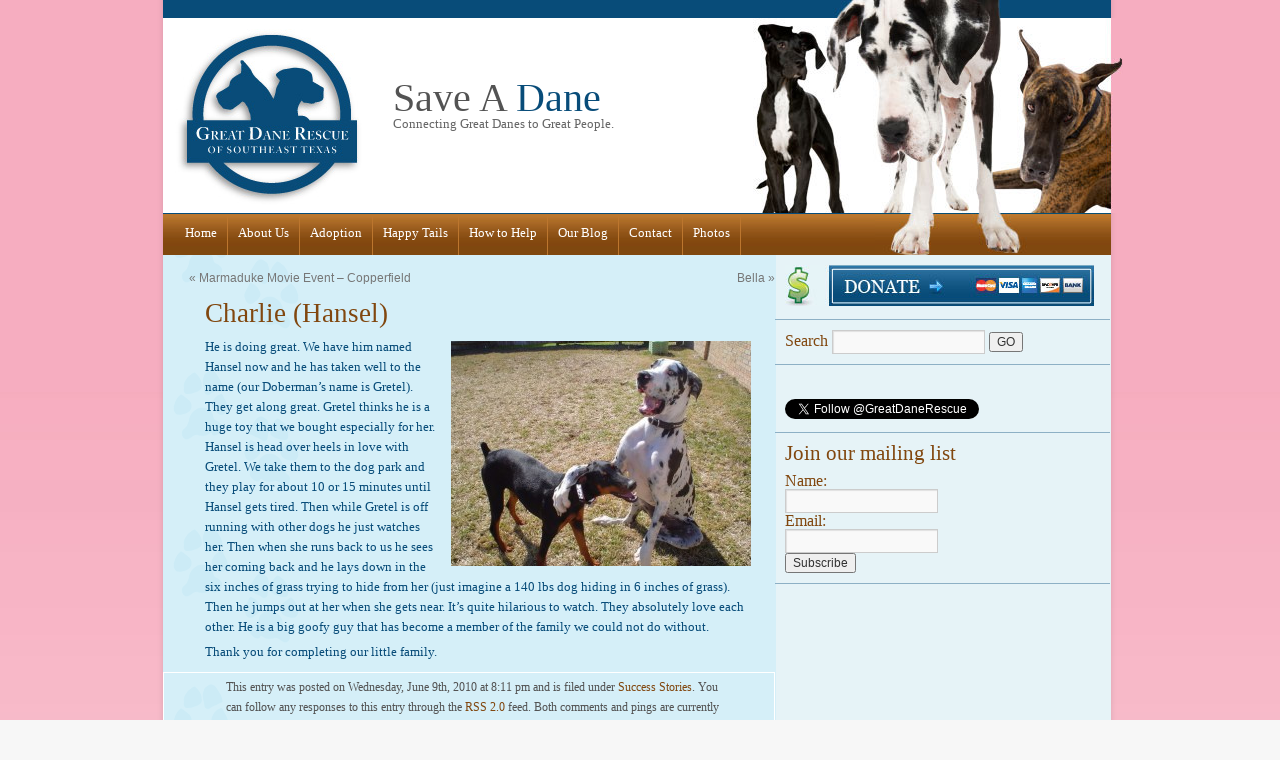

--- FILE ---
content_type: text/html; charset=UTF-8
request_url: https://saveadane.org/2010/06/charlie-hansel/
body_size: 7260
content:
<!DOCTYPE html>
<html lang="en-US">
<head>
<meta name="verify-v1" content="URwF7c93sCJeuhjYVX88GOap+Th/cibP0cFJ0iqZRIw=" >
<meta charset="UTF-8" />
<title>Charlie (Hansel) - Great Dane Rescue of Southeast Texas &#8211; Save a Dane &#8211; GDRST</title>

<link rel="stylesheet" type="text/css" media="all" href="https://saveadane.org/wp-content/themes/saveadane/style.css" />
<link rel="pingback" href="https://saveadane.org/xmlrpc.php" />
<meta name='robots' content='max-image-preview:large' />
<link rel='dns-prefetch' href='//s.w.org' />
<link rel="alternate" type="application/rss+xml" title="Great Dane Rescue of Southeast Texas - Save a Dane - GDRST &raquo; Feed" href="https://saveadane.org/feed/" />
<link rel="alternate" type="application/rss+xml" title="Great Dane Rescue of Southeast Texas - Save a Dane - GDRST &raquo; Comments Feed" href="https://saveadane.org/comments/feed/" />
<script type="text/javascript">
window._wpemojiSettings = {"baseUrl":"https:\/\/s.w.org\/images\/core\/emoji\/14.0.0\/72x72\/","ext":".png","svgUrl":"https:\/\/s.w.org\/images\/core\/emoji\/14.0.0\/svg\/","svgExt":".svg","source":{"concatemoji":"https:\/\/saveadane.org\/wp-includes\/js\/wp-emoji-release.min.js?ver=6.0.11"}};
/*! This file is auto-generated */
!function(e,a,t){var n,r,o,i=a.createElement("canvas"),p=i.getContext&&i.getContext("2d");function s(e,t){var a=String.fromCharCode,e=(p.clearRect(0,0,i.width,i.height),p.fillText(a.apply(this,e),0,0),i.toDataURL());return p.clearRect(0,0,i.width,i.height),p.fillText(a.apply(this,t),0,0),e===i.toDataURL()}function c(e){var t=a.createElement("script");t.src=e,t.defer=t.type="text/javascript",a.getElementsByTagName("head")[0].appendChild(t)}for(o=Array("flag","emoji"),t.supports={everything:!0,everythingExceptFlag:!0},r=0;r<o.length;r++)t.supports[o[r]]=function(e){if(!p||!p.fillText)return!1;switch(p.textBaseline="top",p.font="600 32px Arial",e){case"flag":return s([127987,65039,8205,9895,65039],[127987,65039,8203,9895,65039])?!1:!s([55356,56826,55356,56819],[55356,56826,8203,55356,56819])&&!s([55356,57332,56128,56423,56128,56418,56128,56421,56128,56430,56128,56423,56128,56447],[55356,57332,8203,56128,56423,8203,56128,56418,8203,56128,56421,8203,56128,56430,8203,56128,56423,8203,56128,56447]);case"emoji":return!s([129777,127995,8205,129778,127999],[129777,127995,8203,129778,127999])}return!1}(o[r]),t.supports.everything=t.supports.everything&&t.supports[o[r]],"flag"!==o[r]&&(t.supports.everythingExceptFlag=t.supports.everythingExceptFlag&&t.supports[o[r]]);t.supports.everythingExceptFlag=t.supports.everythingExceptFlag&&!t.supports.flag,t.DOMReady=!1,t.readyCallback=function(){t.DOMReady=!0},t.supports.everything||(n=function(){t.readyCallback()},a.addEventListener?(a.addEventListener("DOMContentLoaded",n,!1),e.addEventListener("load",n,!1)):(e.attachEvent("onload",n),a.attachEvent("onreadystatechange",function(){"complete"===a.readyState&&t.readyCallback()})),(e=t.source||{}).concatemoji?c(e.concatemoji):e.wpemoji&&e.twemoji&&(c(e.twemoji),c(e.wpemoji)))}(window,document,window._wpemojiSettings);
</script>
<style type="text/css">
img.wp-smiley,
img.emoji {
	display: inline !important;
	border: none !important;
	box-shadow: none !important;
	height: 1em !important;
	width: 1em !important;
	margin: 0 0.07em !important;
	vertical-align: -0.1em !important;
	background: none !important;
	padding: 0 !important;
}
</style>
	<link rel='stylesheet' id='wp-block-library-css'  href='https://saveadane.org/wp-includes/css/dist/block-library/style.min.css?ver=6.0.11' type='text/css' media='all' />
<style id='global-styles-inline-css' type='text/css'>
body{--wp--preset--color--black: #000000;--wp--preset--color--cyan-bluish-gray: #abb8c3;--wp--preset--color--white: #ffffff;--wp--preset--color--pale-pink: #f78da7;--wp--preset--color--vivid-red: #cf2e2e;--wp--preset--color--luminous-vivid-orange: #ff6900;--wp--preset--color--luminous-vivid-amber: #fcb900;--wp--preset--color--light-green-cyan: #7bdcb5;--wp--preset--color--vivid-green-cyan: #00d084;--wp--preset--color--pale-cyan-blue: #8ed1fc;--wp--preset--color--vivid-cyan-blue: #0693e3;--wp--preset--color--vivid-purple: #9b51e0;--wp--preset--gradient--vivid-cyan-blue-to-vivid-purple: linear-gradient(135deg,rgba(6,147,227,1) 0%,rgb(155,81,224) 100%);--wp--preset--gradient--light-green-cyan-to-vivid-green-cyan: linear-gradient(135deg,rgb(122,220,180) 0%,rgb(0,208,130) 100%);--wp--preset--gradient--luminous-vivid-amber-to-luminous-vivid-orange: linear-gradient(135deg,rgba(252,185,0,1) 0%,rgba(255,105,0,1) 100%);--wp--preset--gradient--luminous-vivid-orange-to-vivid-red: linear-gradient(135deg,rgba(255,105,0,1) 0%,rgb(207,46,46) 100%);--wp--preset--gradient--very-light-gray-to-cyan-bluish-gray: linear-gradient(135deg,rgb(238,238,238) 0%,rgb(169,184,195) 100%);--wp--preset--gradient--cool-to-warm-spectrum: linear-gradient(135deg,rgb(74,234,220) 0%,rgb(151,120,209) 20%,rgb(207,42,186) 40%,rgb(238,44,130) 60%,rgb(251,105,98) 80%,rgb(254,248,76) 100%);--wp--preset--gradient--blush-light-purple: linear-gradient(135deg,rgb(255,206,236) 0%,rgb(152,150,240) 100%);--wp--preset--gradient--blush-bordeaux: linear-gradient(135deg,rgb(254,205,165) 0%,rgb(254,45,45) 50%,rgb(107,0,62) 100%);--wp--preset--gradient--luminous-dusk: linear-gradient(135deg,rgb(255,203,112) 0%,rgb(199,81,192) 50%,rgb(65,88,208) 100%);--wp--preset--gradient--pale-ocean: linear-gradient(135deg,rgb(255,245,203) 0%,rgb(182,227,212) 50%,rgb(51,167,181) 100%);--wp--preset--gradient--electric-grass: linear-gradient(135deg,rgb(202,248,128) 0%,rgb(113,206,126) 100%);--wp--preset--gradient--midnight: linear-gradient(135deg,rgb(2,3,129) 0%,rgb(40,116,252) 100%);--wp--preset--duotone--dark-grayscale: url('#wp-duotone-dark-grayscale');--wp--preset--duotone--grayscale: url('#wp-duotone-grayscale');--wp--preset--duotone--purple-yellow: url('#wp-duotone-purple-yellow');--wp--preset--duotone--blue-red: url('#wp-duotone-blue-red');--wp--preset--duotone--midnight: url('#wp-duotone-midnight');--wp--preset--duotone--magenta-yellow: url('#wp-duotone-magenta-yellow');--wp--preset--duotone--purple-green: url('#wp-duotone-purple-green');--wp--preset--duotone--blue-orange: url('#wp-duotone-blue-orange');--wp--preset--font-size--small: 13px;--wp--preset--font-size--medium: 20px;--wp--preset--font-size--large: 36px;--wp--preset--font-size--x-large: 42px;}.has-black-color{color: var(--wp--preset--color--black) !important;}.has-cyan-bluish-gray-color{color: var(--wp--preset--color--cyan-bluish-gray) !important;}.has-white-color{color: var(--wp--preset--color--white) !important;}.has-pale-pink-color{color: var(--wp--preset--color--pale-pink) !important;}.has-vivid-red-color{color: var(--wp--preset--color--vivid-red) !important;}.has-luminous-vivid-orange-color{color: var(--wp--preset--color--luminous-vivid-orange) !important;}.has-luminous-vivid-amber-color{color: var(--wp--preset--color--luminous-vivid-amber) !important;}.has-light-green-cyan-color{color: var(--wp--preset--color--light-green-cyan) !important;}.has-vivid-green-cyan-color{color: var(--wp--preset--color--vivid-green-cyan) !important;}.has-pale-cyan-blue-color{color: var(--wp--preset--color--pale-cyan-blue) !important;}.has-vivid-cyan-blue-color{color: var(--wp--preset--color--vivid-cyan-blue) !important;}.has-vivid-purple-color{color: var(--wp--preset--color--vivid-purple) !important;}.has-black-background-color{background-color: var(--wp--preset--color--black) !important;}.has-cyan-bluish-gray-background-color{background-color: var(--wp--preset--color--cyan-bluish-gray) !important;}.has-white-background-color{background-color: var(--wp--preset--color--white) !important;}.has-pale-pink-background-color{background-color: var(--wp--preset--color--pale-pink) !important;}.has-vivid-red-background-color{background-color: var(--wp--preset--color--vivid-red) !important;}.has-luminous-vivid-orange-background-color{background-color: var(--wp--preset--color--luminous-vivid-orange) !important;}.has-luminous-vivid-amber-background-color{background-color: var(--wp--preset--color--luminous-vivid-amber) !important;}.has-light-green-cyan-background-color{background-color: var(--wp--preset--color--light-green-cyan) !important;}.has-vivid-green-cyan-background-color{background-color: var(--wp--preset--color--vivid-green-cyan) !important;}.has-pale-cyan-blue-background-color{background-color: var(--wp--preset--color--pale-cyan-blue) !important;}.has-vivid-cyan-blue-background-color{background-color: var(--wp--preset--color--vivid-cyan-blue) !important;}.has-vivid-purple-background-color{background-color: var(--wp--preset--color--vivid-purple) !important;}.has-black-border-color{border-color: var(--wp--preset--color--black) !important;}.has-cyan-bluish-gray-border-color{border-color: var(--wp--preset--color--cyan-bluish-gray) !important;}.has-white-border-color{border-color: var(--wp--preset--color--white) !important;}.has-pale-pink-border-color{border-color: var(--wp--preset--color--pale-pink) !important;}.has-vivid-red-border-color{border-color: var(--wp--preset--color--vivid-red) !important;}.has-luminous-vivid-orange-border-color{border-color: var(--wp--preset--color--luminous-vivid-orange) !important;}.has-luminous-vivid-amber-border-color{border-color: var(--wp--preset--color--luminous-vivid-amber) !important;}.has-light-green-cyan-border-color{border-color: var(--wp--preset--color--light-green-cyan) !important;}.has-vivid-green-cyan-border-color{border-color: var(--wp--preset--color--vivid-green-cyan) !important;}.has-pale-cyan-blue-border-color{border-color: var(--wp--preset--color--pale-cyan-blue) !important;}.has-vivid-cyan-blue-border-color{border-color: var(--wp--preset--color--vivid-cyan-blue) !important;}.has-vivid-purple-border-color{border-color: var(--wp--preset--color--vivid-purple) !important;}.has-vivid-cyan-blue-to-vivid-purple-gradient-background{background: var(--wp--preset--gradient--vivid-cyan-blue-to-vivid-purple) !important;}.has-light-green-cyan-to-vivid-green-cyan-gradient-background{background: var(--wp--preset--gradient--light-green-cyan-to-vivid-green-cyan) !important;}.has-luminous-vivid-amber-to-luminous-vivid-orange-gradient-background{background: var(--wp--preset--gradient--luminous-vivid-amber-to-luminous-vivid-orange) !important;}.has-luminous-vivid-orange-to-vivid-red-gradient-background{background: var(--wp--preset--gradient--luminous-vivid-orange-to-vivid-red) !important;}.has-very-light-gray-to-cyan-bluish-gray-gradient-background{background: var(--wp--preset--gradient--very-light-gray-to-cyan-bluish-gray) !important;}.has-cool-to-warm-spectrum-gradient-background{background: var(--wp--preset--gradient--cool-to-warm-spectrum) !important;}.has-blush-light-purple-gradient-background{background: var(--wp--preset--gradient--blush-light-purple) !important;}.has-blush-bordeaux-gradient-background{background: var(--wp--preset--gradient--blush-bordeaux) !important;}.has-luminous-dusk-gradient-background{background: var(--wp--preset--gradient--luminous-dusk) !important;}.has-pale-ocean-gradient-background{background: var(--wp--preset--gradient--pale-ocean) !important;}.has-electric-grass-gradient-background{background: var(--wp--preset--gradient--electric-grass) !important;}.has-midnight-gradient-background{background: var(--wp--preset--gradient--midnight) !important;}.has-small-font-size{font-size: var(--wp--preset--font-size--small) !important;}.has-medium-font-size{font-size: var(--wp--preset--font-size--medium) !important;}.has-large-font-size{font-size: var(--wp--preset--font-size--large) !important;}.has-x-large-font-size{font-size: var(--wp--preset--font-size--x-large) !important;}
</style>
<link rel="https://api.w.org/" href="https://saveadane.org/wp-json/" /><link rel="alternate" type="application/json" href="https://saveadane.org/wp-json/wp/v2/posts/2733" /><link rel="EditURI" type="application/rsd+xml" title="RSD" href="https://saveadane.org/xmlrpc.php?rsd" />
<link rel="wlwmanifest" type="application/wlwmanifest+xml" href="https://saveadane.org/wp-includes/wlwmanifest.xml" /> 
<meta name="generator" content="WordPress 6.0.11" />
<link rel="canonical" href="https://saveadane.org/2010/06/charlie-hansel/" />
<link rel='shortlink' href='https://saveadane.org/?p=2733' />
<link rel="alternate" type="application/json+oembed" href="https://saveadane.org/wp-json/oembed/1.0/embed?url=https%3A%2F%2Fsaveadane.org%2F2010%2F06%2Fcharlie-hansel%2F" />
<link rel="alternate" type="text/xml+oembed" href="https://saveadane.org/wp-json/oembed/1.0/embed?url=https%3A%2F%2Fsaveadane.org%2F2010%2F06%2Fcharlie-hansel%2F&#038;format=xml" />
<link id='MediaRSS' rel='alternate' type='application/rss+xml' title='NextGEN Gallery RSS Feed' href='https://saveadane.org/wp-content/plugins/nextgen-gallery/src/Legacy/xml/media-rss.php' />
</head>

<body class="post-template-default single single-post postid-2733 single-format-standard">
<div class="clearfix" id="main-container">
  <div id="top-border"></div>
  <div id="header">
    <div id="logo"><a href="https://saveadane.org"><img src="https://saveadane.org/wp-content/themes/saveadane/images/logo.jpg" alt="Great Dane Rescue of Southeast Texas &#8211; Save a Dane &#8211; GDRST" width="188" height="176" /></a></div>
    <div id="title-container">
      <h1><span>Save A</span> Dane</h1>
      <p>Connecting Great Danes to Great People.</p>
    </div>
    <div id="image-banner"></div>
  </div>
  <div id="nav-container">
  <div id="access" role="navigation">
			  				<div class="skip-link screen-reader-text"><a href="#content" title="Skip to content">Skip to content</a></div>
								<div class="menu-header"><ul id="menu-main-menu" class="menu"><li id="menu-item-2542" class="menu-item menu-item-type-post_type menu-item-object-page menu-item-home menu-item-2542"><a href="https://saveadane.org/">Home</a></li>
<li id="menu-item-2543" class="menu-item menu-item-type-post_type menu-item-object-page menu-item-has-children menu-item-2543"><a href="https://saveadane.org/about/">About Us</a>
<ul class="sub-menu">
	<li id="menu-item-2589" class="menu-item menu-item-type-post_type menu-item-object-page menu-item-2589"><a href="https://saveadane.org/about/our-message/">Our Message</a></li>
	<li id="menu-item-2590" class="menu-item menu-item-type-post_type menu-item-object-page menu-item-2590"><a href="https://saveadane.org/about/our-mission/">Our Mission</a></li>
	<li id="menu-item-2591" class="menu-item menu-item-type-post_type menu-item-object-page menu-item-has-children menu-item-2591"><a href="https://saveadane.org/about/resources/">Resources</a>
	<ul class="sub-menu">
		<li id="menu-item-2592" class="menu-item menu-item-type-post_type menu-item-object-page menu-item-2592"><a href="https://saveadane.org/about/resources/hurricane-pet-preparedness/">Hurricane Pet Preparedness</a></li>
		<li id="menu-item-2597" class="menu-item menu-item-type-post_type menu-item-object-page menu-item-2597"><a href="https://saveadane.org/about/resources/fireworks-phobia/">Fireworks Phobia</a></li>
	</ul>
</li>
	<li id="menu-item-2611" class="menu-item menu-item-type-post_type menu-item-object-page menu-item-has-children menu-item-2611"><a href="https://saveadane.org/about/friends-of-gdrst/">Friends of GDRST</a>
	<ul class="sub-menu">
		<li id="menu-item-3486" class="menu-item menu-item-type-post_type menu-item-object-page menu-item-3486"><a href="https://saveadane.org/about/friends-of-gdrst/gingerlead/">Gingerlead</a></li>
	</ul>
</li>
	<li id="menu-item-2612" class="menu-item menu-item-type-post_type menu-item-object-page menu-item-has-children menu-item-2612"><a href="https://saveadane.org/about/health/">Health Conditions &#038; Issues</a>
	<ul class="sub-menu">
		<li id="menu-item-2598" class="menu-item menu-item-type-post_type menu-item-object-page menu-item-2598"><a href="https://saveadane.org/about/health/addisons-disease/">Addison&#8217;s Disease</a></li>
		<li id="menu-item-2599" class="menu-item menu-item-type-post_type menu-item-object-page menu-item-2599"><a href="https://saveadane.org/about/health/anal-sacs/">Anal Sacs</a></li>
		<li id="menu-item-2600" class="menu-item menu-item-type-post_type menu-item-object-page menu-item-2600"><a href="https://saveadane.org/about/health/bloat/">Bloat</a></li>
		<li id="menu-item-2601" class="menu-item menu-item-type-post_type menu-item-object-page menu-item-2601"><a href="https://saveadane.org/about/health/cataracts/">Cataracts</a></li>
		<li id="menu-item-2602" class="menu-item menu-item-type-post_type menu-item-object-page menu-item-2602"><a href="https://saveadane.org/about/health/chocolate-toxicity/">Chocolate Toxicity</a></li>
		<li id="menu-item-2603" class="menu-item menu-item-type-post_type menu-item-object-page menu-item-2603"><a href="https://saveadane.org/about/health/cushings-disease/">Cushing&#8217;s Disease</a></li>
		<li id="menu-item-2604" class="menu-item menu-item-type-post_type menu-item-object-page menu-item-2604"><a href="https://saveadane.org/about/health/demodectic-mange/">Demodectic Mange</a></li>
		<li id="menu-item-2605" class="menu-item menu-item-type-post_type menu-item-object-page menu-item-2605"><a href="https://saveadane.org/about/health/dilated-cardiomyopathy/">Dilated Cardiomyopathy</a></li>
		<li id="menu-item-3374" class="menu-item menu-item-type-post_type menu-item-object-page menu-item-3374"><a href="https://saveadane.org/about/health/distemper/">Distemper</a></li>
		<li id="menu-item-2606" class="menu-item menu-item-type-post_type menu-item-object-page menu-item-2606"><a href="https://saveadane.org/about/health/fleas/">Fleas</a></li>
		<li id="menu-item-2607" class="menu-item menu-item-type-post_type menu-item-object-page menu-item-2607"><a href="https://saveadane.org/about/health/hip-dysplasia/">Hip Dysplasia</a></li>
		<li id="menu-item-2613" class="menu-item menu-item-type-post_type menu-item-object-page menu-item-2613"><a href="https://saveadane.org/about/health/human-foods/">Human Foods</a></li>
		<li id="menu-item-2614" class="menu-item menu-item-type-post_type menu-item-object-page menu-item-2614"><a href="https://saveadane.org/about/health/hypothyroidism/">Hypothyroidism</a></li>
		<li id="menu-item-2615" class="menu-item menu-item-type-post_type menu-item-object-page menu-item-2615"><a href="https://saveadane.org/about/health/megaesophagus/">Megaesophagus</a></li>
		<li id="menu-item-3366" class="menu-item menu-item-type-post_type menu-item-object-page menu-item-3366"><a href="https://saveadane.org/about/health/parvo/">Parvo</a></li>
		<li id="menu-item-3358" class="menu-item menu-item-type-post_type menu-item-object-page menu-item-3358"><a href="https://saveadane.org/about/health/wobbler-disease/">Wobbler Disease</a></li>
	</ul>
</li>
	<li id="menu-item-2593" class="menu-item menu-item-type-post_type menu-item-object-page menu-item-2593"><a href="https://saveadane.org/about/what-is-rescue/">What is &#8220;Rescue?&#8221;</a></li>
	<li id="menu-item-2610" class="menu-item menu-item-type-post_type menu-item-object-page menu-item-2610"><a href="https://saveadane.org/about/cost-of-rescue/">Cost of Rescue</a></li>
</ul>
</li>
<li id="menu-item-2544" class="menu-item menu-item-type-post_type menu-item-object-page menu-item-has-children menu-item-2544"><a href="https://saveadane.org/adoption/">Adoption</a>
<ul class="sub-menu">
	<li id="menu-item-2583" class="menu-item menu-item-type-post_type menu-item-object-page menu-item-has-children menu-item-2583"><a href="https://saveadane.org/adoption/adoption-process/">Adoption Process</a>
	<ul class="sub-menu">
		<li id="menu-item-2571" class="menu-item menu-item-type-post_type menu-item-object-page menu-item-2571"><a href="https://saveadane.org/adoption/adoption-process/adoption-application/">Adoption Application</a></li>
	</ul>
</li>
	<li id="menu-item-2584" class="menu-item menu-item-type-post_type menu-item-object-page menu-item-2584"><a href="https://saveadane.org/adoption/available-danes/">Available Danes</a></li>
	<li id="menu-item-3529" class="menu-item menu-item-type-post_type menu-item-object-page menu-item-3529"><a href="https://saveadane.org/adoption/adoption-fees/">Adoption Fees</a></li>
	<li id="menu-item-2585" class="menu-item menu-item-type-post_type menu-item-object-page menu-item-2585"><a href="https://saveadane.org/adoption/foster-to-adopt-program/">Foster to Adopt Program</a></li>
	<li id="menu-item-3293" class="menu-item menu-item-type-post_type menu-item-object-page menu-item-3293"><a href="https://saveadane.org/adoption/veterinary-services/">Veterinary Services</a></li>
</ul>
</li>
<li id="menu-item-2545" class="menu-item menu-item-type-post_type menu-item-object-page menu-item-has-children menu-item-2545"><a href="https://saveadane.org/happy-tails/">Happy Tails</a>
<ul class="sub-menu">
	<li id="menu-item-2562" class="menu-item menu-item-type-post_type menu-item-object-page menu-item-2562"><a href="https://saveadane.org/happy-tails/adopted/">Adopted</a></li>
	<li id="menu-item-2773" class="menu-item menu-item-type-post_type menu-item-object-page menu-item-has-children menu-item-2773"><a href="https://saveadane.org/happy-tails/rainbow-bridge-memorial/">Rainbow Bridge Memorial</a>
	<ul class="sub-menu">
		<li id="menu-item-2547" class="menu-item menu-item-type-post_type menu-item-object-page menu-item-2547"><a href="https://saveadane.org/happy-tails/rainbow-bridge-memorial/rainbow-bridge-poem/">Rainbow Bridge Poem</a></li>
	</ul>
</li>
	<li id="menu-item-2775" class="menu-item menu-item-type-post_type menu-item-object-page menu-item-has-children menu-item-2775"><a href="https://saveadane.org/happy-tails/success-stories/">Success Stories</a>
	<ul class="sub-menu">
		<li id="menu-item-2549" class="menu-item menu-item-type-post_type menu-item-object-page menu-item-2549"><a href="https://saveadane.org/happy-tails/success-stories/the-starfish-poem/">The Starfish Poem</a></li>
		<li id="menu-item-2618" class="menu-item menu-item-type-post_type menu-item-object-page menu-item-2618"><a href="https://saveadane.org/happy-tails/success-stories/hamlets-update/">Hamlet&#8217;s Update</a></li>
	</ul>
</li>
</ul>
</li>
<li id="menu-item-2550" class="menu-item menu-item-type-post_type menu-item-object-page menu-item-has-children menu-item-2550"><a href="https://saveadane.org/how-to-help/">How to Help</a>
<ul class="sub-menu">
	<li id="menu-item-2558" class="menu-item menu-item-type-post_type menu-item-object-page menu-item-2558"><a href="https://saveadane.org/how-to-help/donate/">Donate</a></li>
	<li id="menu-item-2559" class="menu-item menu-item-type-post_type menu-item-object-page menu-item-has-children menu-item-2559"><a href="https://saveadane.org/how-to-help/foster/">Foster</a>
	<ul class="sub-menu">
		<li id="menu-item-2619" class="menu-item menu-item-type-post_type menu-item-object-page menu-item-2619"><a href="https://saveadane.org/how-to-help/foster/expectations-of-a-foster-parent/">Expectations of a Foster Parent</a></li>
		<li id="menu-item-2620" class="menu-item menu-item-type-post_type menu-item-object-page menu-item-2620"><a href="https://saveadane.org/how-to-help/foster/foster-application/">Foster Application</a></li>
		<li id="menu-item-2621" class="menu-item menu-item-type-post_type menu-item-object-page menu-item-2621"><a href="https://saveadane.org/how-to-help/foster/foster-guidelines/">Foster Guidelines</a></li>
		<li id="menu-item-2622" class="menu-item menu-item-type-post_type menu-item-object-page menu-item-2622"><a href="https://saveadane.org/how-to-help/foster/fostering-faq/">Fostering FAQ</a></li>
	</ul>
</li>
	<li id="menu-item-2554" class="menu-item menu-item-type-post_type menu-item-object-page menu-item-has-children menu-item-2554"><a href="https://saveadane.org/how-to-help/shop/">Shop</a>
	<ul class="sub-menu">
		<li id="menu-item-4393" class="menu-item menu-item-type-post_type menu-item-object-page menu-item-4393"><a href="https://saveadane.org/how-to-help/shop/amazonsmile/">AmazonSmile</a></li>
		<li id="menu-item-3733" class="menu-item menu-item-type-post_type menu-item-object-page menu-item-3733"><a href="https://saveadane.org/how-to-help/shop/barkboxbarkcare/">BarkBox/BarkCare</a></li>
		<li id="menu-item-4903" class="menu-item menu-item-type-post_type menu-item-object-page menu-item-4903"><a href="https://saveadane.org/how-to-help/shop/4900-2/">Giving Assistant</a></li>
		<li id="menu-item-3767" class="menu-item menu-item-type-post_type menu-item-object-page menu-item-3767"><a href="https://saveadane.org/how-to-help/shop/igive-com/">iGive.com</a></li>
		<li id="menu-item-3724" class="menu-item menu-item-type-post_type menu-item-object-page menu-item-3724"><a href="https://saveadane.org/how-to-help/shop/kroger/">Kroger</a></li>
		<li id="menu-item-4770" class="menu-item menu-item-type-post_type menu-item-object-page menu-item-4770"><a href="https://saveadane.org/how-to-help/shop/max-neo/">Max &#038; Neo</a></li>
		<li id="menu-item-3723" class="menu-item menu-item-type-post_type menu-item-object-page menu-item-3723"><a href="https://saveadane.org/how-to-help/shop/randalls/">Randalls</a></li>
		<li id="menu-item-3721" class="menu-item menu-item-type-post_type menu-item-object-page menu-item-3721"><a href="https://saveadane.org/how-to-help/shop/shop-gdrsts-zazzle-store/">Shop GDRST&#8217;s Zazzle Store</a></li>
	</ul>
</li>
	<li id="menu-item-2555" class="menu-item menu-item-type-post_type menu-item-object-page menu-item-2555"><a href="https://saveadane.org/how-to-help/sponsor-a-dane/">Sponsor a Dane</a></li>
	<li id="menu-item-2556" class="menu-item menu-item-type-post_type menu-item-object-page menu-item-has-children menu-item-2556"><a href="https://saveadane.org/how-to-help/volunteer/">Volunteer</a>
	<ul class="sub-menu">
		<li id="menu-item-2557" class="menu-item menu-item-type-post_type menu-item-object-page menu-item-2557"><a href="https://saveadane.org/how-to-help/volunteer/volunteer-form/">Volunteer Form</a></li>
	</ul>
</li>
</ul>
</li>
<li id="menu-item-2551" class="menu-item menu-item-type-post_type menu-item-object-page current_page_parent menu-item-has-children menu-item-2551"><a href="https://saveadane.org/our-blog/">Our Blog</a>
<ul class="sub-menu">
	<li id="menu-item-2565" class="menu-item menu-item-type-taxonomy menu-item-object-category menu-item-2565"><a href="https://saveadane.org/category/latest-news/">Latest News</a></li>
	<li id="menu-item-2569" class="menu-item menu-item-type-taxonomy menu-item-object-category menu-item-2569"><a href="https://saveadane.org/category/featured-dane/">Featured Dane</a></li>
	<li id="menu-item-2566" class="menu-item menu-item-type-taxonomy menu-item-object-category menu-item-2566"><a href="https://saveadane.org/category/events/">Events</a></li>
	<li id="menu-item-2567" class="menu-item menu-item-type-taxonomy menu-item-object-category menu-item-2567"><a href="https://saveadane.org/category/tip-of-the-week/">Tip of the Week</a></li>
	<li id="menu-item-2568" class="menu-item menu-item-type-taxonomy menu-item-object-category menu-item-2568"><a href="https://saveadane.org/category/dog-words-phrases/">Dog Words &amp; Phrases</a></li>
	<li id="menu-item-2570" class="menu-item menu-item-type-taxonomy menu-item-object-category menu-item-2570"><a href="https://saveadane.org/category/draw-the-dog/">Draw the Dog</a></li>
</ul>
</li>
<li id="menu-item-2552" class="menu-item menu-item-type-post_type menu-item-object-page menu-item-2552"><a href="https://saveadane.org/contact-us/">Contact</a></li>
<li id="menu-item-2553" class="menu-item menu-item-type-post_type menu-item-object-page menu-item-2553"><a href="https://saveadane.org/photos/">Photos</a></li>
</ul></div>			</div><!-- #access -->
  </div>
  <div id="nav-container-end"></div>
<!--end header-->
<div id="main-content-container" class="clearfix">
	    <div id="column-left">
		<div class="navigation">
			<div class="alignleft">&laquo; <a href="https://saveadane.org/2010/06/marmaduke-movie-event-copperfield/" rel="prev">Marmaduke Movie Event &#8211; Copperfield</a></div>
			<div class="alignright"><a href="https://saveadane.org/2010/06/bella/" rel="next">Bella</a> &raquo;</div>
		</div>

		<div class="post-2733 post type-post status-publish format-standard has-post-thumbnail hentry category-success-stories" id="post-2733">
			<h2><a href="https://saveadane.org/2010/06/charlie-hansel/" rel="bookmark" title="Permanent Link to Charlie (Hansel)">Charlie (Hansel)</a></h2>

			<div class="entry">
				<p><img class="alignright size-medium wp-image-2734" title="buddies" src="//saveadane.org/wp-content/uploads/2012/07/buddies-300x225.jpg" alt="" width="300" height="225" srcset="https://saveadane.org/wp-content/uploads/2012/07/buddies-300x225.jpg 300w, https://saveadane.org/wp-content/uploads/2012/07/buddies.jpg 604w" sizes="(max-width: 300px) 100vw, 300px" />He is doing great. We have him named Hansel now and he has taken well to the name (our Doberman’s name is Gretel). They get along great. Gretel thinks he is a huge toy that we bought especially for her. Hansel is head over heels in love with Gretel. We take them to the dog park and they play for about 10 or 15 minutes until Hansel gets tired. Then while Gretel is off running with other dogs he just watches her. Then when she runs back to us he sees her coming back and he lays down in the six inches of grass trying to hide from her (just imagine a 140 lbs dog hiding in 6 inches of grass). Then he jumps out at her when she gets near. It’s quite hilarious to watch. They absolutely love each other. He is a big goofy guy that has become a member of the family we could not do without.</p>
<p>Thank you for completing our little family.</p>

								
				<p class="postmetadata alt">
					<small>
						This entry was posted
												on Wednesday, June 9th, 2010 at 8:11 pm						and is filed under <a href="https://saveadane.org/category/success-stories/" rel="category tag">Success Stories</a>.
						You can follow any responses to this entry through the <a href="https://saveadane.org/2010/06/charlie-hansel/feed/">RSS 2.0</a> feed.

													Both comments and pings are currently closed.

						
					</small>
				</p>

			</div>
		</div>

	
<!-- You can start editing here. -->


			<!-- If comments are closed. -->
		<p class="nocomments">Comments are closed.</p>

	


	    </div>
    <div id="column-right">

  <div class="column-right-content">			<div class="textwidget"><form action="https://www.paypal.com/cgi-bin/webscr" method="post">
<input type="hidden" name="cmd" value="_s-xclick">
<input type="hidden" name="hosted_button_id" value="VDMBNNVZB6VKQ">
<input type="image" src="https://saveadane.org/wp-content/themes/saveadane/images/btn-donate.jpg" border="0" name="submit" alt="PayPal - The safer, easier way to pay online!">
<img alt="" border="0" src="https://www.paypalobjects.com/en_US/i/scr/pixel.gif" width="1" height="1">
</form>
</div>
		</div><div class="column-right-content"><form method="get" id="searchform" action="https://saveadane.org" >
	<label>Search
    <input type="text" value="" name="s" id="s" />
    </label>
    <input type="submit" id="searchsubmit" value="GO" />
</form></div><div class="column-right-content">			<div class="textwidget"><style>.ig-b- { display: inline-block; } .ig-b- img { visibility: hidden; } .ig-b-:hover { background-position: 0 -60px; } .ig-b-:active { background-position: 0 -120px; } .ig-b-v-24 { width: 137px; height: 24px; background: url(//badges.instagram.com/static/images/ig-badge-view-sprite-24.png) no-repeat 0 0; } @media only screen and (-webkit-min-device-pixel-ratio: 2), only screen and (min--moz-device-pixel-ratio: 2), only screen and (-o-min-device-pixel-ratio: 2 / 1), only screen and (min-device-pixel-ratio: 2), only screen and (min-resolution: 192dpi), only screen and (min-resolution: 2dppx) { .ig-b-v-24 { background-image: url(//badges.instagram.com/static/images/ig-badge-view-sprite-24@2x.png); background-size: 160px 178px; } }</style> <a href="https://instagram.com/gdrst?ref=badge" class="ig-b- ig-b-v-24"><img src="//badges.instagram.com/static/images/ig-badge-view-24.png" alt="Instagram" /></a>

<a href="https://twitter.com/GreatDaneRescue" class="twitter-follow-button" data-show-count="false">Follow @GreatDaneRescue</a>
<script>!function(d,s,id){var js,fjs=d.getElementsByTagName(s)[0],p=/^http:/.test(d.location)?'http':'https';if(!d.getElementById(id)){js=d.createElement(s);js.id=id;js.src=p+'://platform.twitter.com/widgets.js';fjs.parentNode.insertBefore(js,fjs);}}(document, 'script', 'twitter-wjs');</script></div>
		</div><div class="column-right-content"><h3 class="widget-title">Join our mailing list</h3>			<div class="textwidget"><form action="https://email.ideafolder.com/t/y/s/ddliui/" method="post">
      <div>
        <label for="name" class="label-small">Name:</label>
        <br />
        <input type="text" name="cm-name" id="name" />
        <br />
        <label for="ddliui-ddliui" class="label-small">Email:</label>
        <br />
        <input type="text" name="cm-ddliui-ddliui" id="ddliui-ddliui" />
        <br />
        <input type="submit" value="Subscribe" />
      </div>
    </form></div>
		</div>
  
</div>

<!-- #end .widget-area -->

<!--    END SIDEBAR--> 



      

    <div id="footer" class="">

      <div id="footer-image-holder"></div>

      <div id="footer-address">16516 El Camino Real #402,    Houston, Texas 77062-5723  |  <a href="mailto:info@saveadane.org">info@saveadane.org</a>     <a href="//www.facebook.com/reqs.php#/group.php?gid=52212571425" target="_blank"><img src="https://saveadane.org/wp-content/themes/saveadane/images/icon-facebook.jpg" alt="Facebook" width="27" height="27" border="0" /></a> <a href="//twitter.com/GreatDaneRescue" target="_blank"><img src="https://saveadane.org/wp-content/themes/saveadane/images/icon-twitter.jpg" alt="Twitter" width="26" height="27" border="0" /></a></div>

</div>

  </div>

</div>

<div id="bottom-links"><a href="//ideafolder.com" target="_blank">Houston Web Site Design</a>&nbsp;&nbsp; <a href="//www.barkbusters.com/page.cfm/ID/50/id_directory/1212/" target="_blank">Houston Dog Trainer</a>&nbsp;&nbsp; <a href="//brownanimalclinic.com/" target="_blank">Brown Animal Clinic</a></div>

<script type="text/javascript">

  var _gaq = _gaq || [];
  _gaq.push(['_setAccount', 'UA-2379478-7']);
  _gaq.push(['_trackPageview']);

  (function() {
    var ga = document.createElement('script'); ga.type = 'text/javascript'; ga.async = true;
    ga.src = ('https:' == document.location.protocol ? '//ssl' : '//www') + '.google-analytics.com/ga.js';
    var s = document.getElementsByTagName('script')[0]; s.parentNode.insertBefore(ga, s);
  })();

</script>




















































































































































</script>











































































<script type="text/javascript">


</script>











































































<script type="text/javascript">


</script>











































































<script type="text/javascript">


</script>











































































<script type="text/javascript">


</script>











































































<script type="text/javascript">


</script>
</body>

</html>


--- FILE ---
content_type: text/css
request_url: https://saveadane.org/wp-content/themes/saveadane/style.css
body_size: 2805
content:
/*
Theme Name: Saveadane
Theme URI: https://ideafolder.com
Description: Custom Twenty Ten Child theme by <a href="https://ideafolder.com">Ideafolder</a>.
Version: 2.0
Template: twentyten
*/
@import url("../twentyten/style.css");

html, body, div, span, applet, object, iframe,
h1, h2, h3, h4, h5, h6, p, blockquote, pre,
a, abbr, acronym, address, big, cite, code,
del, dfn, em, font, img, ins, kbd, q, s, samp,
small, strike, strong, sub, sup, tt, var,
b, u, i, center,
dl, dt, dd, ol, ul, li,
fieldset, form, label, legend,
table, caption, tbody, tfoot, thead, tr, th, td {
	margin: 0;
	padding: 0;
	border: 0;
	outline: 0;
	font-size: 100%;
	vertical-align: baseline;
	background: transparent;
}
.wp-polls p {padding:10px 0 !important; display:block !important;}
/*.wp-polls { background: url(https://saveadane.org/wp-content/uploads/puppy.jpg);}*/
.wp-polls{
/*background: url("https://bulkbarndogfood.com/images/dog-food.png") no-repeat bottom right;*/
}
.wp-polls-ul small{ font-size:11px}
.wp-polls-ans p{text-align:left !important; padding-left:10px !important;}
body {
	line-height: 1;
	background: #F7F7F7 url(images/bg-bc.jpg) top repeat-x;
	/*background: #F7F7F7 url(images/bg.jpg) top repeat-x;*/
}
h1 {
	font-size: 150%;
	color:#084c79;
}
h2 {
	font-size: 120%;
	color:#084c79;
	font-weight:normal;
}
h2 a{
	font-size: 140%;
}
h3 {
	font-size: 130%;
	color:#81470f;
	font-weight:normal;
}

h1 span{
	color:#535353;
}
ol, ul {
	list-style: none;
}
blockquote, q {
	quotes: none;
}
blockquote:before, blockquote:after,
q:before, q:after {
	content: '';
	content: none;
}

/* remember to define focus styles! */
:focus {
	outline: 0;
}

/* remember to highlight inserts somehow! */
ins {
	text-decoration: none;
}
del {
	text-decoration: line-through;
}

/* tables still need 'cellspacing="0"' in the markup */
table {
	border-collapse: collapse;
	border-spacing: 0;
}
/****************************************
	FIX FLOATS
*****************************************/
.clearfix:after {
    content: "."; 
    display: block; 
    height: 0; 
    clear: both; 
    visibility: hidden;
}

/* Hides from IE-mac \*/


a {color:#81470f; text-decoration:none;}
a:link {color:#81470f; text-decoration:none;}
a:visited {color:#5b330c;}
a:hover {
	color: #084c79;
	text-decoration:underline;
}

#main-container{width:966px; margin:0 auto; background:url(images/bg-main.png) repeat-y; font-family: Georgia, "Times New Roman", Times, serif;}
#header{width:966px; height:195px; margin:0 auto; padding:0;}
#top-border{width:948px; height:18px; background: #084c79 url(images/top-dog-bg.jpg) right no-repeat; margin:0 0 0 6px; clear:both;}
#title-container{width:390px; _width:290px; height:195px; float:left;}
#title-container h1{ font-size:250%; font-weight:normal; padding:60px 0 0 30px;}
#title-container p{ font-size:80%; font-weight:normal; padding:0 0 0 30px; margin:0 0 10px 0;}
#image-banner{width:370px; height:195px; float:right; background:url(images/banner-danes-bc.jpg) no-repeat; clear:right;}/*background:url(images/banner-danes.jpg) no-repeat;_padding:0 40px 0 0;*/
#nav-container{width:712px; height:41px; background: url(images/bg-nav.jpg) repeat-x; margin:0 0 0 6px; _margin:0 0 0 3px; border-top:1px solid #084c79; float:left;}
#nav-container-end{width:236px; height:42px; background: url(images/dog-feet.jpg) no-repeat; float:left; clear:right;}
#logo{width:188px; height:176px; float:left; margin:11px 0 0 18px;}
#main-content-container{width:948px; background: #d5eff8 url(images/bg-content.gif) repeat-y; margin:0 0 0 6px;}
#column-left{width:612px; float:left; padding:0 0 30px 0;}
#column-left li{line-height:24px;}
#column-left ul{list-style:disc; margin:10px 20px 0 90px; color:#084C79; font-size:12px;}
#column-left ul.xoxo{list-style:none; margin:10px 20px 0 45px; color:#084C79; font-size:14px;}
#column-left ul.twitter{list-style:none; margin:10px 20px 0 45px; color:#084C79; font-size:12px;}
#column-left ul.twitter li, #column-left ul.xoxo li{border-bottom: 1px solid #fff;}
#column-left ul.pages-subnav{list-style:none; margin:10px 20px 0 45px; color:#084C79; font-size:14px;}
#column-left ul.pages-subnav ul{list-style:none; margin:0 20px 0 20px; color:#084C79; font-size:12px;}
#column-left ul.pages-subnav li{border-bottom: 1px solid #fff;}
#column-left h2{padding:10px 20px 0 42px; line-height:32px; clear:both;}
#column-left h3{padding:10px 20px 0 42px; line-height:32px;}
#column-left .home-feed{padding:0 0 0 22px;}
#column-left p{padding:5px 20px 0 42px; line-height:20px; color:#084c79; font-size:13px;}
#column-left hr {margin:10px 20px 0 42px; background:#8DB0C5; color:#8DB0C5; border: 0; height:1px;}
#column-left strong{letter-spacing:-1px; font-size:97%;}
#column-left .twitter-timestamp{ font-style:italic; color:#6065a7;}
#column-right{width:335px; float:left; clear:right;}
#column-right h3{padding:0 0 10px 0;}
#column-right label {
	font-size: 130%;
	color:#81470f;
	font-weight:normal;
}
#column-right label, .label-small{
	font-size: 100%;
}
.column-right-content{padding:10px 0 10px 10px; border-bottom:1px solid #8db0c5;}
.navigation{margin:10px 0 0 26px;}
.commentlist{margin:10px 0 0 26px;}
.post small{font-size:90%; color:#535353; margin: 0 20px; display: block;}
.postmetadata{display:block;margin:10px 0 0 0; border:1px solid #fff; clear:both;}
#respond textarea{width:550px;}
#footer{
	width:948px;
	height:139px;
	background: url(images/bg-footer.jpg) repeat-x;
	clear:left;
}
#footer a {color:#fff; text-decoration:none;}
#footer a:link {color:#fff; text-decoration:none;}
#footer a:visited {color:#fff;}
#footer a:hover {
	color: #fff;
	text-decoration:underline;
}
.AccordionPanelTab{margin: 0 40px 0 43px;}
#footer-image-holder{
	width:128px;
	height:139px;
	float:left;
	background:url(images/paws-footer.jpg) no-repeat;
	margin:0 0 0 10px;
}
#footer-address{
	float:left;
	margin:50px 0 0 20px;
	text-align:left;
	font-family: Georgia, "Times New Roman", Times, serif;
	color:#FFFFFF;
	font-size:90%;
}
#bottom-links{width:966px; margin:0 auto; font-family: Georgia, "Times New Roman", Times, serif; font-size:70%; text-align:center; padding:10px 0;}
#bottom-links a {color:#1096EF; text-decoration:none;}
#bottom-links a:link {color:#1096EF; text-decoration:none;}
#bottom-links a:visited {color:#1096EF;}
#bottom-links a:hover {
	color: #084c79;
	text-decoration:underline;
}
/* Captions */
.aligncenter,
div.aligncenter {
	display: block;
	margin-left: auto;
	margin-right: auto;
}

.wp-caption {
	border: 1px solid #ddd;
	text-align: center;
	background-color: #f3f3f3;
	padding-top: 4px;
	margin: 10px;
	-moz-border-radius: 3px;
	-khtml-border-radius: 3px;
	-webkit-border-radius: 3px;
	border-radius: 3px;
}

.wp-caption img {
	margin: 0;
	padding: 0;
	border: 0 none;
}

.wp-caption p.wp-caption-text {
	font-size: 11px;
	line-height: 17px;
	padding: 0 4px 5px;
	margin: 0;
}
/* End captions */
/* Begin Images */
.attachment-custom_thumb{float:right; margin:0 0 10px 10px; border:2px solid #fff;}
p img {
	padding: 0;
	max-width: 100%;
	}

/*	Using 'class="alignright"' on an image will (who would've
	thought?!) align the image to the right. And using 'class="centered',
	will of course center the image. This is much better than using
	align="center", being much more futureproof (and valid) */

img.centered {
	display: block;
	margin-left: auto;
	margin-right: auto;
	}

img.alignright {
	padding: 4px;
	margin: 0 0 2px 7px;
	display: inline;
	}

img.alignleft {
	padding: 4px;
	margin: 0 7px 2px 0;
	display: inline;
	}

.alignright {
	float: right;
	}

.alignleft {
	float: left
	}
/* End Images */
.ngg-albumoverview{margin:0 0 0 30px;}
.ngg-galleryoverview{margin:0 0 0 10px;}

/* =Menu
-------------------------------------------------------------- */

#access {
	background: url(images/nav-bg-off.jpg) repeat-x ;
	display: block;
	float: left;
	margin: 0 auto;
	width: 940px;
}
#access .menu-header,
div.menu {
	font-size: 13px;
	margin-left: 12px;
	width: 928px;
}
#access .menu-header ul,
div.menu ul {
	list-style: none;
	margin: 0;
	height:41px;
}
#access .menu-header li,
div.menu li {
	float: left;
	position: relative;
	border-right: 1px solid #BC762E;
}
#access a {
	color: #fff;
	display: block;
	line-height: 38px;
	padding: 0 10px;
	text-decoration: none;
	height: 41px;
	font-family:Georgia, "Times New Roman", Times, serif;
}
#access ul ul {
	box-shadow: 0px 3px 3px rgba(0,0,0,0.2);
	-moz-box-shadow: 0px 3px 3px rgba(0,0,0,0.2);
	-webkit-box-shadow: 0px 3px 3px rgba(0,0,0,0.2);
	display: none;
	position: absolute;
	top: 38px;
	left: 0;
	float: left;
	width: 180px;
	z-index: 99999;
}
#access ul ul li {
	min-width: 180px;
}
#access ul ul ul {
	left: 100%;
	top: 0;
}
#access ul ul a {
	background: #7F480F;
	line-height: 1em;
	padding: 10px;
	width: 160px;
	height: auto;
}
#access li:hover > a {
	background: #7F480F;
	color: #fff;
}
#access ul ul :hover > a {
	background: #BC762E;
	color: #fff;
}
#access ul li:hover > ul {
	display: block;
}
#access ul li.current_page_item > a,
#access ul li.current-menu-ancestor > a,
#access ul li.current-menu-item > a,
#access ul li.current-menu-parent > a {
	color: #fff;
}
* html #access ul li.current_page_item a,
* html #access ul li.current-menu-ancestor a,
* html #access ul li.current-menu-item a,
* html #access ul li.current-menu-parent a,
* html #access ul li a:hover {
	color: #fff;
}
.hentry {
	margin: 0 0 20px 0;
}
.widget-title {
	color: #81470F;
	font-weight: normal;
	font-family:inherit;
}
.wdfb_like_button{padding:0 0 0 41px;}

.page_navi {
    text-align: center;
}
 
.page_navi li {
    display: inline;
    list-style: none;
}
 
.page_navi li.current span {
    color: #000;
    font-weight: bold;
    display: inline-block;
    padding: 3px 7px;
    background: #fee;
    border: solid 1px #fcc;
}
 
.page_navi li a {
    color: #333;
    padding: 3px 7px;
    background: #eee;
    display: inline-block;
    border: solid 1px #999;
    text-decoration: none;
}
 
.page_navi li a:hover {
    color: #f00;
}
 
.page_navi li.page_nums span {
    color: #fff;
    padding: 3px 7px;
    background: #666;
    display: inline-block;
    border: solid 1px #333;
}